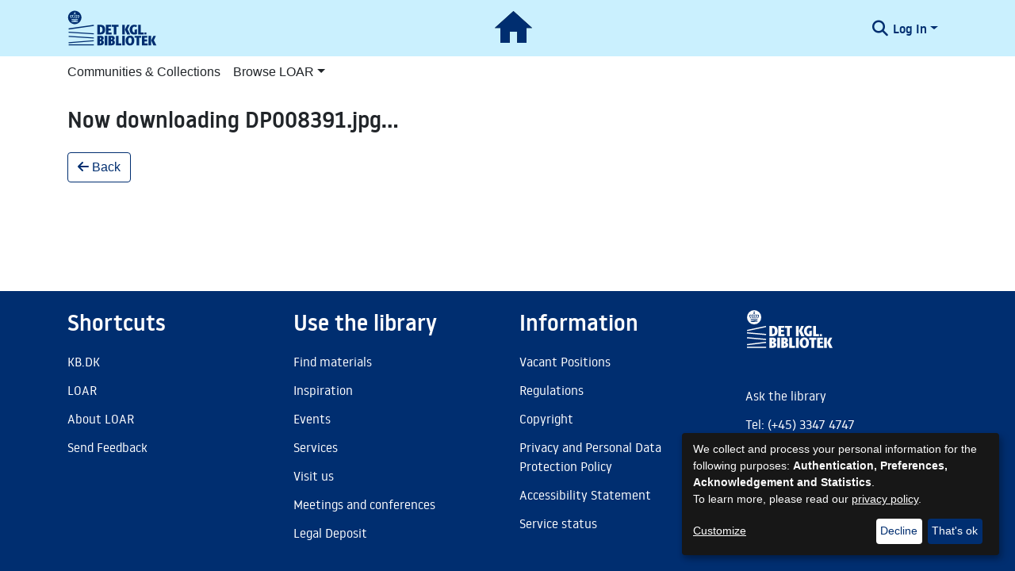

--- FILE ---
content_type: application/javascript; charset=UTF-8
request_url: https://loar.kb.dk/4920.17185e293f351f05.js
body_size: 5226
content:
"use strict";(self.webpackChunkdspace_angular=self.webpackChunkdspace_angular||[]).push([[4920],{54920:(Nt,P,n)=>{n.r(P),n.d(P,{BitstreamPageModule:()=>Ot});var v=n(69808),G=n(16216),f=n(74202),h=n(54004),I=n(63900),$=n(86099),E=n(39841),y=n(39646),p=n(8108),z=n(45014),W=n(90733),X=n.n(W),T=n(48532),l=n(68285),Y=n(46418),K=n(9367),J=n(70178),d=n(24702),g=n(94569),U=n(40747),R=n(83616),F=n(19260),_=n(67779),e=n(5e3),M=n(42466),Z=n(98605),Q=n(4775),k=n(63311),w=n(93075),q=n(41971),tt=n(48106),et=n(54202);const it=function(i){return["/bitstreams",i,"authorizations"]};function at(i,s){if(1&i){const t=e.\u0275\u0275getCurrentView();e.\u0275\u0275elementStart(0,"ds-form",12),e.\u0275\u0275listener("submitForm",function(){return e.\u0275\u0275restoreView(t),e.\u0275\u0275nextContext(4).onSubmit()})("cancel",function(){return e.\u0275\u0275restoreView(t),e.\u0275\u0275nextContext(4).onCancel()})("dfChange",function(r){return e.\u0275\u0275restoreView(t),e.\u0275\u0275nextContext(4).onChange(r)}),e.\u0275\u0275elementStart(1,"div",13)(2,"a",14),e.\u0275\u0275text(3),e.\u0275\u0275pipe(4,"translate"),e.\u0275\u0275elementEnd()()()}if(2&i){const t=e.\u0275\u0275nextContext(3).ngVar,a=e.\u0275\u0275nextContext();e.\u0275\u0275property("formId","edit-bitstream-form-id")("formGroup",a.formGroup)("formModel",a.formModel)("formLayout",a.formLayout)("submitLabel","form.save"),e.\u0275\u0275advance(2),e.\u0275\u0275property("routerLink",e.\u0275\u0275pureFunction1(9,it,null==t||null==t.payload?null:t.payload.id)),e.\u0275\u0275advance(1),e.\u0275\u0275textInterpolate(e.\u0275\u0275pipeBind1(4,7,"bitstream.edit.authorizations.link"))}}function nt(i,s){if(1&i&&(e.\u0275\u0275elementStart(0,"div",5)(1,"div",6),e.\u0275\u0275element(2,"ds-thumbnail",7),e.\u0275\u0275elementEnd(),e.\u0275\u0275elementStart(3,"div",8)(4,"div",2)(5,"div",5)(6,"div",9)(7,"h3"),e.\u0275\u0275text(8),e.\u0275\u0275elementStart(9,"span",10),e.\u0275\u0275text(10),e.\u0275\u0275pipe(11,"dsFileSize"),e.\u0275\u0275elementEnd()()()()(),e.\u0275\u0275template(12,at,5,11,"ds-form",11),e.\u0275\u0275elementEnd()()),2&i){const t=e.\u0275\u0275nextContext(2).ngVar,a=e.\u0275\u0275nextContext();e.\u0275\u0275advance(2),e.\u0275\u0275property("thumbnail",null==t?null:t.payload),e.\u0275\u0275advance(6),e.\u0275\u0275textInterpolate1("",null==t||null==t.payload?null:t.payload.name," "),e.\u0275\u0275advance(2),e.\u0275\u0275textInterpolate1("(",e.\u0275\u0275pipeBind1(11,4,null==t||null==t.payload?null:t.payload.sizeBytes),")"),e.\u0275\u0275advance(2),e.\u0275\u0275property("ngIf",a.formGroup)}}function rt(i,s){1&i&&(e.\u0275\u0275element(0,"ds-error",15),e.\u0275\u0275pipe(1,"translate")),2&i&&e.\u0275\u0275propertyInterpolate("message",e.\u0275\u0275pipeBind1(1,1,"error.bitstream"))}function st(i,s){1&i&&(e.\u0275\u0275element(0,"ds-themed-loading",15),e.\u0275\u0275pipe(1,"translate")),2&i&&e.\u0275\u0275propertyInterpolate("message",e.\u0275\u0275pipeBind1(1,1,"loading.bitstream"))}function ot(i,s){if(1&i&&(e.\u0275\u0275elementStart(0,"div",2),e.\u0275\u0275template(1,nt,13,6,"div",3),e.\u0275\u0275template(2,rt,2,3,"ds-error",4),e.\u0275\u0275template(3,st,2,3,"ds-themed-loading",4),e.\u0275\u0275elementEnd()),2&i){const t=s.ngVar,a=e.\u0275\u0275nextContext().ngVar;e.\u0275\u0275advance(1),e.\u0275\u0275property("ngIf",(null==a?null:a.hasSucceeded)&&(null==t?null:t.hasSucceeded)),e.\u0275\u0275advance(1),e.\u0275\u0275property("ngIf",null==a?null:a.hasFailed),e.\u0275\u0275advance(1),e.\u0275\u0275property("ngIf",!a||!t||(null==a?null:a.isLoading)||(null==t?null:t.isLoading))}}function lt(i,s){if(1&i&&(e.\u0275\u0275elementContainerStart(0),e.\u0275\u0275template(1,ot,4,3,"div",1),e.\u0275\u0275pipe(2,"async"),e.\u0275\u0275elementContainerEnd()),2&i){const t=e.\u0275\u0275nextContext();e.\u0275\u0275advance(1),e.\u0275\u0275property("ngVar",e.\u0275\u0275pipeBind1(2,1,t.bitstreamFormatsRD$))}}let dt=(()=>{class i{constructor(t,a,r,o,c,m,C,u,b,D){this.route=t,this.router=a,this.changeDetectorRef=r,this.location=o,this.formService=c,this.translate=m,this.bitstreamService=C,this.dsoNameService=u,this.notificationsService=b,this.bitstreamFormatService=D,this.KEY_PREFIX="bitstream.edit.form.",this.LABEL_KEY_SUFFIX=".label",this.HINT_KEY_SUFFIX=".hint",this.NOTIFICATIONS_PREFIX="bitstream.edit.notifications.",this.IMAGE_WIDTH_METADATA="iiif.image.width",this.IMAGE_HEIGHT_METADATA="iiif.image.height",this.IIIF_TOC_METADATA="iiif.toc",this.IIIF_LABEL_METADATA="iiif.label",this.findAllOptions={elementsPerPage:9999},this.fileNameModel=new F.u({hasSelectableMetadata:!1,metadataFields:[],repeatable:!1,submissionId:"",id:"fileName",name:"fileName",required:!0,validators:{required:null},errorMessages:{required:"You must provide a file name for the bitstream"}}),this.primaryBitstreamModel=new z.p({id:"primaryBitstream",name:"primaryBitstream"}),this.descriptionModel=new _.D({hasSelectableMetadata:!1,metadataFields:[],repeatable:!1,submissionId:"",id:"description",name:"description",rows:10}),this.selectedFormatModel=new p.nMt({id:"selectedFormat",name:"selectedFormat"}),this.newFormatModel=new p.b1u({id:"newFormat",name:"newFormat"}),this.iiifLabelModel=new F.u({hasSelectableMetadata:!1,metadataFields:[],repeatable:!1,submissionId:"",id:"iiifLabel",name:"iiifLabel"},{grid:{host:"col col-lg-6 d-inline-block"}}),this.iiifLabelContainer=new p.S_O({id:"iiifLabelContainer",group:[this.iiifLabelModel]},{grid:{host:"form-row"}}),this.iiifTocModel=new F.u({hasSelectableMetadata:!1,metadataFields:[],repeatable:!1,submissionId:"",id:"iiifToc",name:"iiifToc"},{grid:{host:"col col-lg-6 d-inline-block"}}),this.iiifTocContainer=new p.S_O({id:"iiifTocContainer",group:[this.iiifTocModel]},{grid:{host:"form-row"}}),this.iiifWidthModel=new F.u({hasSelectableMetadata:!1,metadataFields:[],repeatable:!1,submissionId:"",id:"iiifWidth",name:"iiifWidth"},{grid:{host:"col col-lg-6 d-inline-block"}}),this.iiifWidthContainer=new p.S_O({id:"iiifWidthContainer",group:[this.iiifWidthModel]},{grid:{host:"form-row"}}),this.iiifHeightModel=new F.u({hasSelectableMetadata:!1,metadataFields:[],repeatable:!1,submissionId:"",id:"iiifHeight",name:"iiifHeight"},{grid:{host:"col col-lg-6 d-inline-block"}}),this.iiifHeightContainer=new p.S_O({id:"iiifHeightContainer",group:[this.iiifHeightModel]},{grid:{host:"form-row"}}),this.inputModels=[this.fileNameModel,this.primaryBitstreamModel,this.descriptionModel,this.selectedFormatModel,this.newFormatModel],this.formModel=[new p.S_O({id:"fileNamePrimaryContainer",group:[this.fileNameModel,this.primaryBitstreamModel]},{grid:{host:"form-row"}}),new p.S_O({id:"descriptionContainer",group:[this.descriptionModel]}),new p.S_O({id:"formatContainer",group:[this.selectedFormatModel,this.newFormatModel]})],this.newFormatBaseLayout="col col-sm-6 d-inline-block",this.formLayout={fileName:{grid:{host:"col col-sm-8 d-inline-block"}},primaryBitstream:{grid:{host:"col col-sm-4 d-inline-block switch"}},description:{grid:{host:"col-12 d-inline-block"}},embargo:{grid:{host:"col-12 d-inline-block"}},selectedFormat:{grid:{host:"col col-sm-6 d-inline-block"}},newFormat:{grid:{host:this.newFormatBaseLayout+" invisible"}},fileNamePrimaryContainer:{grid:{host:"row position-relative"}},descriptionContainer:{grid:{host:"row"}},formatContainer:{grid:{host:"row"}}},this.isIIIF=!1,this.subs=[]}ngOnInit(){this.itemId=this.route.snapshot.queryParams.itemId,this.entityType=this.route.snapshot.queryParams.entityType,this.bitstreamRD$=this.route.data.pipe((0,h.U)(r=>r.bitstream)),this.bitstreamFormatsRD$=this.bitstreamFormatService.findAll(this.findAllOptions);const t=this.bitstreamRD$.pipe((0,l.xw)(),(0,l.xe)()),a=this.bitstreamFormatsRD$.pipe((0,l.xw)(),(0,l.xe)());this.subs.push((0,E.a)(t,a).subscribe(([r,o])=>{this.bitstream=r,this.formats=o.page,this.setIiifStatus(this.bitstream)})),this.subs.push(this.translate.onLangChange.subscribe(()=>{this.updateFieldTranslations()}))}setForm(){this.formGroup=this.formService.createFormGroup(this.formModel),this.updateFormatModel(),this.updateForm(this.bitstream),this.updateFieldTranslations()}updateForm(t){this.formGroup.patchValue({fileNamePrimaryContainer:{fileName:t.name,primaryBitstream:!1},descriptionContainer:{description:t.firstMetadataValue("dc.description")},formatContainer:{newFormat:(0,d.Uh)(t.firstMetadata("dc.format"))?t.firstMetadata("dc.format").value:void 0}}),this.isIIIF&&this.formGroup.patchValue({iiifLabelContainer:{iiifLabel:t.firstMetadataValue(this.IIIF_LABEL_METADATA)},iiifTocContainer:{iiifToc:t.firstMetadataValue(this.IIIF_TOC_METADATA)},iiifWidthContainer:{iiifWidth:t.firstMetadataValue(this.IMAGE_WIDTH_METADATA)},iiifHeightContainer:{iiifHeight:t.firstMetadataValue(this.IMAGE_HEIGHT_METADATA)}}),this.bitstream.format.pipe((0,l.mc)()).subscribe(a=>{this.originalFormat=a,this.formGroup.patchValue({formatContainer:{selectedFormat:a.id}}),this.updateNewFormatLayout(a.id)})}updateFormatModel(){this.selectedFormatModel.options=this.formats.map(t=>Object.assign({value:t.id,label:this.isUnknownFormat(t.id)?this.translate.instant(this.KEY_PREFIX+"selectedFormat.unknown"):t.shortDescription}))}updateNewFormatLayout(t){this.formLayout.newFormat.grid.host=this.isUnknownFormat(t)?this.newFormatBaseLayout:this.newFormatBaseLayout+" invisible"}isUnknownFormat(t){const a=this.formats.find(r=>r.id===t);return(0,d.Uh)(a)&&a.supportLevel===J.o.Unknown}updateFieldTranslations(){this.inputModels.forEach(t=>{this.updateFieldTranslation(t)})}updateFieldTranslation(t){t.label=this.translate.instant(this.KEY_PREFIX+t.id+this.LABEL_KEY_SUFFIX),t.id!==this.primaryBitstreamModel.id&&(t.hint=this.translate.instant(this.KEY_PREFIX+t.id+this.HINT_KEY_SUFFIX))}onChange(t){const a=t.model;a.id===this.selectedFormatModel.id&&this.updateNewFormatLayout(a.value)}onSubmit(){const t=this.formGroup.getRawValue(),a=this.formToBitstream(t),r=this.formats.find(m=>m.id===t.formatContainer.selectedFormat);let c;c=r.id!==this.originalFormat.id?this.bitstreamService.updateFormat(this.bitstream,r).pipe((0,l.hC)(),(0,h.U)(m=>{if(!(0,d.Uh)(m)||!m.hasFailed)return m.payload;this.notificationsService.error(this.translate.instant(this.NOTIFICATIONS_PREFIX+"error.format.title"),m.errorMessage)})):(0,y.of)(this.bitstream),c.pipe((0,I.w)(()=>this.bitstreamService.update(a).pipe((0,l.Gp)()))).subscribe(()=>{this.bitstreamService.commitUpdates(),this.notificationsService.success(this.translate.instant(this.NOTIFICATIONS_PREFIX+"saved.title"),this.translate.instant(this.NOTIFICATIONS_PREFIX+"saved.content")),this.navigateToItemEditBitstreams()})}formToBitstream(t){const a=X()(this.bitstream),r=a.metadata;return g.S.setFirstValue(r,"dc.title",t.fileNamePrimaryContainer.fileName),g.S.setFirstValue(r,"dc.description",t.descriptionContainer.description),this.isIIIF&&((0,d.xb)(t.iiifLabelContainer.iiifLabel)?delete r[this.IIIF_LABEL_METADATA]:g.S.setFirstValue(r,this.IIIF_LABEL_METADATA,t.iiifLabelContainer.iiifLabel),(0,d.xb)(t.iiifTocContainer.iiifToc)?delete r[this.IIIF_TOC_METADATA]:g.S.setFirstValue(r,this.IIIF_TOC_METADATA,t.iiifTocContainer.iiifToc),(0,d.xb)(t.iiifWidthContainer.iiifWidth)?delete r[this.IMAGE_WIDTH_METADATA]:g.S.setFirstValue(r,this.IMAGE_WIDTH_METADATA,t.iiifWidthContainer.iiifWidth),(0,d.xb)(t.iiifHeightContainer.iiifHeight)?delete r[this.IMAGE_HEIGHT_METADATA]:g.S.setFirstValue(r,this.IMAGE_HEIGHT_METADATA,t.iiifHeightContainer.iiifHeight)),(0,d.UE)(t.formatContainer.newFormat)&&g.S.setFirstValue(r,"dc.format",t.formatContainer.newFormat),a.metadata=r,a}onCancel(){this.navigateToItemEditBitstreams()}navigateToItemEditBitstreams(){(0,d.Uh)(this.itemId)?this.router.navigate([(0,U.dZ)(this.entityType,this.itemId),"bitstreams"]):this.bitstream.bundle.pipe((0,l.Gp)(),(0,$.z)(t=>t.item.pipe((0,l.Gp)()))).subscribe(t=>{this.router.navigate([(0,U.tn)(t),"bitstreams"])})}setIiifStatus(t){const a=/OTHERCONTENT|THUMBNAIL|LICENSE/,r=/true|yes/i,o=this.bitstream.format.pipe((0,l.xw)(),(0,h.U)(u=>u.payload.mimetype.includes("image/"))),c=this.bitstream.bundle.pipe((0,l.xw)(),(0,h.U)(u=>null==this.dsoNameService.getName(u.payload).match(a))),m=this.bitstream.bundle.pipe((0,l.xw)(),(0,h.U)(u=>u.payload.item.pipe((0,l.xw)(),(0,h.U)(b=>b.payload.firstMetadataValue("dspace.iiif.enabled")&&null!==b.payload.firstMetadataValue("dspace.iiif.enabled").match(r))))),C=(0,E.a)(o,c,m).subscribe(([u,b,D])=>{u&&b&&D&&(this.isIIIF=!0,this.inputModels.push(this.iiifLabelModel),this.formModel.push(this.iiifLabelContainer),this.inputModels.push(this.iiifTocModel),this.formModel.push(this.iiifTocContainer),this.inputModels.push(this.iiifWidthModel),this.formModel.push(this.iiifWidthContainer),this.inputModels.push(this.iiifHeightModel),this.formModel.push(this.iiifHeightContainer)),this.setForm(),this.changeDetectorRef.detectChanges()});this.subs.push(C)}ngOnDestroy(){this.subs.filter(t=>(0,d.Uh)(t)).forEach(t=>t.unsubscribe())}}return i.\u0275fac=function(t){return new(t||i)(e.\u0275\u0275directiveInject(f.gz),e.\u0275\u0275directiveInject(f.F0),e.\u0275\u0275directiveInject(e.ChangeDetectorRef),e.\u0275\u0275directiveInject(v.Ye),e.\u0275\u0275directiveInject(p.w1X),e.\u0275\u0275directiveInject(M.sK),e.\u0275\u0275directiveInject(T.J),e.\u0275\u0275directiveInject(R._),e.\u0275\u0275directiveInject(Y.T),e.\u0275\u0275directiveInject(K.O))},i.\u0275cmp=e.\u0275\u0275defineComponent({type:i,selectors:[["ds-edit-bitstream-page"]],decls:2,vars:3,consts:[[4,"ngVar"],["class","container",4,"ngVar"],[1,"container"],["class","row",4,"ngIf"],[3,"message",4,"ngIf"],[1,"row"],[1,"col-md-2"],[3,"thumbnail"],[1,"col-md-10"],[1,"col-12"],[1,"text-muted"],[3,"formId","formGroup","formModel","formLayout","submitLabel","submitForm","cancel","dfChange",4,"ngIf"],[3,"formId","formGroup","formModel","formLayout","submitLabel","submitForm","cancel","dfChange"],["additional","",1,"container","py-3"],[3,"routerLink"],[3,"message"]],template:function(t,a){1&t&&(e.\u0275\u0275template(0,lt,3,3,"ng-container",0),e.\u0275\u0275pipe(1,"async")),2&t&&e.\u0275\u0275property("ngVar",e.\u0275\u0275pipeBind1(1,1,a.bitstreamRD$))},directives:[Z.g,v.O5,Q.Z,k.U,w.JL,w.sg,f.yS,q.q,tt.Z],pipes:[v.Ov,et.p,M.X$],styles:["[_nghost-%COMP%]     .switch{position:absolute;top:calc(var(--bs-spacer) * 2.5)}[_nghost-%COMP%]     ds-dynamic-form-control-container>div>label{margin-top:1.75rem}"],changeDetection:0}),i})();var mt=n(74851),S=n(93369);const A=[(0,S.l)("bundle",{},(0,S.l)("item")),(0,S.l)("format")];let B=(()=>{class i{constructor(t){this.bitstreamService=t}resolve(t,a){return this.bitstreamService.findById(t.params.id,!0,!1,...this.followLinks).pipe((0,l.hC)())}get followLinks(){return A}}return i.\u0275fac=function(t){return new(t||i)(e.\u0275\u0275inject(T.J))},i.\u0275prov=e.\u0275\u0275defineInjectable({token:i,factory:i.\u0275fac}),i})();var O=n(39300),N=n(95698),ct=n(19937),ht=n(47235),pt=n(24755),ut=n(33825),j=n(50503),ft=n(12691),vt=n(61445);const gt=function(i){return{bitstream:i}};let x=(()=>{class i{constructor(t,a,r,o,c,m,C){this.route=t,this.router=a,this.authorizationService=r,this.auth=o,this.fileService=c,this.hardRedirectService=m,this.location=C}back(){this.location.back()}ngOnInit(){this.bitstreamRD$=this.route.data.pipe((0,h.U)(t=>t.bitstream)),this.bitstream$=this.bitstreamRD$.pipe((0,ft.Gh)(this.router,this.auth),(0,l.xe)()),this.bitstream$.pipe((0,I.w)(t=>{const a=this.authorizationService.isAuthorized(ht.i.CanDownload,(0,d.UE)(t)?t.self:void 0),r=this.auth.isAuthenticated();return(0,E.a)([a,r,(0,y.of)(t)])}),(0,O.h)(([t,a,r])=>(0,d.Uh)(t)&&(0,d.Uh)(a)),(0,N.q)(1),(0,I.w)(([t,a,r])=>t&&a?this.fileService.retrieveFileDownloadLink(r._links.content.href).pipe((0,O.h)(o=>(0,d.Uh)(o)),(0,N.q)(1),(0,h.U)(o=>[t,a,r,o])):[[t,a,r,""]])).subscribe(([t,a,r,o])=>{t&&a&&(0,d.UE)(o)?this.hardRedirectService.redirect(o):t&&!a?this.hardRedirectService.redirect(r._links.content.href):!t&&a?this.router.navigateByUrl((0,j.dd)(),{skipLocationChange:!0}):!t&&!a&&(this.auth.setRedirectUrl(this.router.url),this.router.navigateByUrl("login"))})}}return i.\u0275fac=function(t){return new(t||i)(e.\u0275\u0275directiveInject(f.gz),e.\u0275\u0275directiveInject(f.F0),e.\u0275\u0275directiveInject(ct._),e.\u0275\u0275directiveInject(pt.e8),e.\u0275\u0275directiveInject(ut.I),e.\u0275\u0275directiveInject(vt.A),e.\u0275\u0275directiveInject(v.Ye))},i.\u0275cmp=e.\u0275\u0275defineComponent({type:i,selectors:[["ds-bitstream-download-page"]],decls:10,vars:11,consts:[[1,"container"],[1,"pt-3"],[1,"btn","btn-outline-secondary",3,"click"],[1,"fas","fa-arrow-left"]],template:function(t,a){if(1&t&&(e.\u0275\u0275elementStart(0,"div",0)(1,"h3"),e.\u0275\u0275text(2),e.\u0275\u0275pipe(3,"translate"),e.\u0275\u0275pipe(4,"async"),e.\u0275\u0275elementEnd(),e.\u0275\u0275elementStart(5,"div",1)(6,"button",2),e.\u0275\u0275listener("click",function(){return a.back()}),e.\u0275\u0275element(7,"i",3),e.\u0275\u0275text(8),e.\u0275\u0275pipe(9,"translate"),e.\u0275\u0275elementEnd()()()),2&t){let r;e.\u0275\u0275advance(2),e.\u0275\u0275textInterpolate(e.\u0275\u0275pipeBind2(3,2,"bitstream.download.page",e.\u0275\u0275pureFunction1(9,gt,null==(r=e.\u0275\u0275pipeBind1(4,5,a.bitstream$))?null:r.name))),e.\u0275\u0275advance(6),e.\u0275\u0275textInterpolate1(" ",e.\u0275\u0275pipeBind1(9,7,"bitstream.download.page.back")," ")}},pipes:[M.X$,v.Ov],encapsulation:2}),i})();var It=n(66765),bt=n(34981),yt=n(48739),Tt=n(86527),Ft=n(50590),Ct=n(40195);const Mt=function(i){return["/bitstreams",i,"edit"]};let Bt=(()=>{class i{constructor(t){this.route=t}ngOnInit(){this.dsoRD$=this.route.data.pipe((0,Ft.P)(),(0,h.U)(t=>t.bitstream))}}return i.\u0275fac=function(t){return new(t||i)(e.\u0275\u0275directiveInject(f.gz))},i.\u0275cmp=e.\u0275\u0275defineComponent({type:i,selectors:[["ds-collection-authorizations"]],decls:10,vars:12,consts:[[1,"container"],[3,"resourceType","resourceUUID"],[1,"button-row","bottom"],[1,"text-right"],["role","button",1,"btn","btn-outline-secondary","mr-1",3,"routerLink"],[1,"fas","fa-arrow-left"]],template:function(t,a){if(1&t&&(e.\u0275\u0275elementStart(0,"div",0),e.\u0275\u0275element(1,"ds-resource-policies",1),e.\u0275\u0275pipe(2,"async"),e.\u0275\u0275elementStart(3,"div",2)(4,"div",3)(5,"a",4),e.\u0275\u0275pipe(6,"async"),e.\u0275\u0275element(7,"i",5),e.\u0275\u0275text(8),e.\u0275\u0275pipe(9,"translate"),e.\u0275\u0275elementEnd()()()()),2&t){let r,o;e.\u0275\u0275advance(1),e.\u0275\u0275property("resourceType","bitstream")("resourceUUID",null==(r=e.\u0275\u0275pipeBind1(2,4,a.dsoRD$))||null==r.payload?null:r.payload.id),e.\u0275\u0275advance(4),e.\u0275\u0275property("routerLink",e.\u0275\u0275pureFunction1(10,Mt,null==(o=e.\u0275\u0275pipeBind1(6,6,a.dsoRD$))||null==o.payload?null:o.payload.id)),e.\u0275\u0275advance(3),e.\u0275\u0275textInterpolate1(" ",e.\u0275\u0275pipeBind1(9,8,"bitstream.edit.return")," ")}},directives:[Ct.F,f.yS],pipes:[v.Ov,M.X$],encapsulation:2}),i})(),H=(()=>{class i{constructor(t){this.bitstreamDataService=t}resolve(t,a){const r=t.params.prefix,o=t.params.suffix,c=t.params.filename;let m=t.params.sequence_id;return(0,d.xI)(m)&&(m=t.queryParams.sequenceId),this.bitstreamDataService.findByItemHandle(`${r}/${o}`,m,c).pipe((0,l.hC)())}}return i.\u0275fac=function(t){return new(t||i)(e.\u0275\u0275inject(T.J))},i.\u0275prov=e.\u0275\u0275defineInjectable({token:i,factory:i.\u0275fac,providedIn:"root"}),i})();var Et=n(77284),St=n(83772),At=n(94476),xt=n(86362);let V=(()=>{class i extends xt.B{constructor(t,a,r){super(a,r),this.bitstreamService=t,this.linkService=a,this.dsoNameService=r}getBreadcrumbs(t,a){const r=this.dsoNameService.getName(t),o=new St.a(r,a);return this.getOwningItem(t.uuid).pipe((0,I.w)(c=>{if((0,d.UE)(c)&&(0,d.Uh)(c.payload)){const m=c.payload;return super.getBreadcrumbs(m,(0,j.Y4)(m))}return(0,y.of)([])}),(0,h.U)(c=>[...c,o]))}getOwningItem(t){return this.bitstreamService.findById(t,!0,!0,...A).pipe((0,l.hC)(),(0,l.xe)(),(0,I.w)(a=>(0,d.Uh)(a)?a.bundle.pipe((0,l.hC)(),(0,l.xe)(),(0,I.w)(r=>(0,d.Uh)(r)?r.item.pipe((0,l.hC)()):(0,y.of)(void 0))):(0,y.of)(void 0)))}}return i.\u0275fac=function(t){return new(t||i)(e.\u0275\u0275inject(T.J),e.\u0275\u0275inject(At.M),e.\u0275\u0275inject(R._))},i.\u0275prov=e.\u0275\u0275defineInjectable({token:i,factory:i.\u0275fac,providedIn:"root"}),i})(),L=(()=>{class i extends Et.t{constructor(t,a){super(t,a),this.breadcrumbService=t,this.dataService=a}get followLinks(){return A}}return i.\u0275fac=function(t){return new(t||i)(e.\u0275\u0275inject(V),e.\u0275\u0275inject(T.J))},i.\u0275prov=e.\u0275\u0275defineInjectable({token:i,factory:i.\u0275fac,providedIn:"root"}),i})();var Lt=n(98655);let Ut=(()=>{class i{}return i.\u0275fac=function(t){return new(t||i)},i.\u0275mod=e.\u0275\u0275defineNgModule({type:i}),i.\u0275inj=e.\u0275\u0275defineInjector({providers:[B,L,V],imports:[[f.Bz.forChild([{path:"handle/:prefix/:suffix/:filename",component:x,resolve:{bitstream:H}},{path:":prefix/:suffix/:sequence_id/:filename",component:x,resolve:{bitstream:H}},{path:":id/download",component:x,resolve:{bitstream:B}},{path:":id/edit",component:dt,resolve:{bitstream:B,breadcrumb:L},canActivate:[mt.J]},{path:":id/authorizations",children:[{path:"create",resolve:{resourcePolicyTarget:It.a},component:bt.v,data:{title:"resource-policies.create.page.title",showBreadcrumbs:!0}},{path:"edit",resolve:{breadcrumb:Lt.t,resourcePolicy:yt.b},component:Tt.x,data:{breadcrumbKey:"item.edit",title:"resource-policies.edit.page.title",showBreadcrumbs:!0}},{path:"",resolve:{bitstream:B,breadcrumb:L},component:Bt,data:{title:"bitstream.edit.authorizations.title",showBreadcrumbs:!0}}]}])]]}),i})();var Rt=n(10194),wt=n(51021);let Ot=(()=>{class i{}return i.\u0275fac=function(t){return new(t||i)},i.\u0275mod=e.\u0275\u0275defineNgModule({type:i}),i.\u0275inj=e.\u0275\u0275defineInjector({imports:[[v.ez,G.m,Ut,Rt.e,wt.q]]}),i})()}}]);